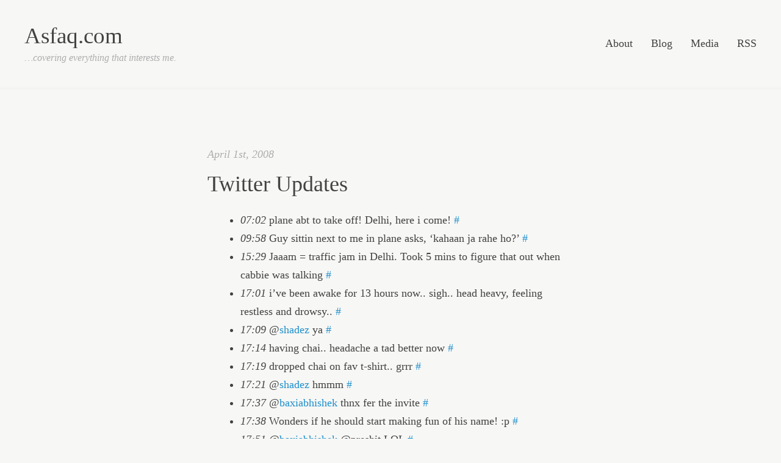

--- FILE ---
content_type: text/html; charset=UTF-8
request_url: https://www.asfaq.com/twitter-updates-67/
body_size: 9046
content:
<!DOCTYPE html>
<html lang="en-GB">
<head>
<meta charset="UTF-8" />
<meta name="viewport" content="width=device-width" />
<title>Twitter Updates | Asfaq.com</title>
<link rel="profile" href="http://gmpg.org/xfn/11" />
<link rel="pingback" href="https://www.asfaq.com/xmlrpc.php" />
<link href='http://fonts.googleapis.com/css?family=Libre+Baskerville:400,700,400italic' rel='stylesheet' type='text/css'>
<!--[if lt IE 9]>
<script src="https://www.asfaq.com/wp-content/themes/readly/js/html5.js" type="text/javascript"></script>
<![endif]-->

<meta name='robots' content='max-image-preview:large' />
<link rel="alternate" type="application/rss+xml" title="Asfaq.com &raquo; Feed" href="https://www.asfaq.com/feed/" />
<link rel="alternate" type="application/rss+xml" title="Asfaq.com &raquo; Comments Feed" href="https://www.asfaq.com/comments/feed/" />
<link rel="alternate" type="application/rss+xml" title="Asfaq.com &raquo; Twitter Updates Comments Feed" href="https://www.asfaq.com/twitter-updates-67/feed/" />
<link rel="alternate" title="oEmbed (JSON)" type="application/json+oembed" href="https://www.asfaq.com/wp-json/oembed/1.0/embed?url=https%3A%2F%2Fwww.asfaq.com%2Ftwitter-updates-67%2F" />
<link rel="alternate" title="oEmbed (XML)" type="text/xml+oembed" href="https://www.asfaq.com/wp-json/oembed/1.0/embed?url=https%3A%2F%2Fwww.asfaq.com%2Ftwitter-updates-67%2F&#038;format=xml" />
<style id='wp-img-auto-sizes-contain-inline-css' type='text/css'>
img:is([sizes=auto i],[sizes^="auto," i]){contain-intrinsic-size:3000px 1500px}
/*# sourceURL=wp-img-auto-sizes-contain-inline-css */
</style>

<style id='wp-emoji-styles-inline-css' type='text/css'>

	img.wp-smiley, img.emoji {
		display: inline !important;
		border: none !important;
		box-shadow: none !important;
		height: 1em !important;
		width: 1em !important;
		margin: 0 0.07em !important;
		vertical-align: -0.1em !important;
		background: none !important;
		padding: 0 !important;
	}
/*# sourceURL=wp-emoji-styles-inline-css */
</style>
<link rel='stylesheet' id='wp-block-library-css' href='https://www.asfaq.com/wp-includes/css/dist/block-library/style.min.css?ver=6.9' type='text/css' media='all' />
<style id='global-styles-inline-css' type='text/css'>
:root{--wp--preset--aspect-ratio--square: 1;--wp--preset--aspect-ratio--4-3: 4/3;--wp--preset--aspect-ratio--3-4: 3/4;--wp--preset--aspect-ratio--3-2: 3/2;--wp--preset--aspect-ratio--2-3: 2/3;--wp--preset--aspect-ratio--16-9: 16/9;--wp--preset--aspect-ratio--9-16: 9/16;--wp--preset--color--black: #000000;--wp--preset--color--cyan-bluish-gray: #abb8c3;--wp--preset--color--white: #ffffff;--wp--preset--color--pale-pink: #f78da7;--wp--preset--color--vivid-red: #cf2e2e;--wp--preset--color--luminous-vivid-orange: #ff6900;--wp--preset--color--luminous-vivid-amber: #fcb900;--wp--preset--color--light-green-cyan: #7bdcb5;--wp--preset--color--vivid-green-cyan: #00d084;--wp--preset--color--pale-cyan-blue: #8ed1fc;--wp--preset--color--vivid-cyan-blue: #0693e3;--wp--preset--color--vivid-purple: #9b51e0;--wp--preset--gradient--vivid-cyan-blue-to-vivid-purple: linear-gradient(135deg,rgb(6,147,227) 0%,rgb(155,81,224) 100%);--wp--preset--gradient--light-green-cyan-to-vivid-green-cyan: linear-gradient(135deg,rgb(122,220,180) 0%,rgb(0,208,130) 100%);--wp--preset--gradient--luminous-vivid-amber-to-luminous-vivid-orange: linear-gradient(135deg,rgb(252,185,0) 0%,rgb(255,105,0) 100%);--wp--preset--gradient--luminous-vivid-orange-to-vivid-red: linear-gradient(135deg,rgb(255,105,0) 0%,rgb(207,46,46) 100%);--wp--preset--gradient--very-light-gray-to-cyan-bluish-gray: linear-gradient(135deg,rgb(238,238,238) 0%,rgb(169,184,195) 100%);--wp--preset--gradient--cool-to-warm-spectrum: linear-gradient(135deg,rgb(74,234,220) 0%,rgb(151,120,209) 20%,rgb(207,42,186) 40%,rgb(238,44,130) 60%,rgb(251,105,98) 80%,rgb(254,248,76) 100%);--wp--preset--gradient--blush-light-purple: linear-gradient(135deg,rgb(255,206,236) 0%,rgb(152,150,240) 100%);--wp--preset--gradient--blush-bordeaux: linear-gradient(135deg,rgb(254,205,165) 0%,rgb(254,45,45) 50%,rgb(107,0,62) 100%);--wp--preset--gradient--luminous-dusk: linear-gradient(135deg,rgb(255,203,112) 0%,rgb(199,81,192) 50%,rgb(65,88,208) 100%);--wp--preset--gradient--pale-ocean: linear-gradient(135deg,rgb(255,245,203) 0%,rgb(182,227,212) 50%,rgb(51,167,181) 100%);--wp--preset--gradient--electric-grass: linear-gradient(135deg,rgb(202,248,128) 0%,rgb(113,206,126) 100%);--wp--preset--gradient--midnight: linear-gradient(135deg,rgb(2,3,129) 0%,rgb(40,116,252) 100%);--wp--preset--font-size--small: 13px;--wp--preset--font-size--medium: 20px;--wp--preset--font-size--large: 36px;--wp--preset--font-size--x-large: 42px;--wp--preset--spacing--20: 0.44rem;--wp--preset--spacing--30: 0.67rem;--wp--preset--spacing--40: 1rem;--wp--preset--spacing--50: 1.5rem;--wp--preset--spacing--60: 2.25rem;--wp--preset--spacing--70: 3.38rem;--wp--preset--spacing--80: 5.06rem;--wp--preset--shadow--natural: 6px 6px 9px rgba(0, 0, 0, 0.2);--wp--preset--shadow--deep: 12px 12px 50px rgba(0, 0, 0, 0.4);--wp--preset--shadow--sharp: 6px 6px 0px rgba(0, 0, 0, 0.2);--wp--preset--shadow--outlined: 6px 6px 0px -3px rgb(255, 255, 255), 6px 6px rgb(0, 0, 0);--wp--preset--shadow--crisp: 6px 6px 0px rgb(0, 0, 0);}:where(.is-layout-flex){gap: 0.5em;}:where(.is-layout-grid){gap: 0.5em;}body .is-layout-flex{display: flex;}.is-layout-flex{flex-wrap: wrap;align-items: center;}.is-layout-flex > :is(*, div){margin: 0;}body .is-layout-grid{display: grid;}.is-layout-grid > :is(*, div){margin: 0;}:where(.wp-block-columns.is-layout-flex){gap: 2em;}:where(.wp-block-columns.is-layout-grid){gap: 2em;}:where(.wp-block-post-template.is-layout-flex){gap: 1.25em;}:where(.wp-block-post-template.is-layout-grid){gap: 1.25em;}.has-black-color{color: var(--wp--preset--color--black) !important;}.has-cyan-bluish-gray-color{color: var(--wp--preset--color--cyan-bluish-gray) !important;}.has-white-color{color: var(--wp--preset--color--white) !important;}.has-pale-pink-color{color: var(--wp--preset--color--pale-pink) !important;}.has-vivid-red-color{color: var(--wp--preset--color--vivid-red) !important;}.has-luminous-vivid-orange-color{color: var(--wp--preset--color--luminous-vivid-orange) !important;}.has-luminous-vivid-amber-color{color: var(--wp--preset--color--luminous-vivid-amber) !important;}.has-light-green-cyan-color{color: var(--wp--preset--color--light-green-cyan) !important;}.has-vivid-green-cyan-color{color: var(--wp--preset--color--vivid-green-cyan) !important;}.has-pale-cyan-blue-color{color: var(--wp--preset--color--pale-cyan-blue) !important;}.has-vivid-cyan-blue-color{color: var(--wp--preset--color--vivid-cyan-blue) !important;}.has-vivid-purple-color{color: var(--wp--preset--color--vivid-purple) !important;}.has-black-background-color{background-color: var(--wp--preset--color--black) !important;}.has-cyan-bluish-gray-background-color{background-color: var(--wp--preset--color--cyan-bluish-gray) !important;}.has-white-background-color{background-color: var(--wp--preset--color--white) !important;}.has-pale-pink-background-color{background-color: var(--wp--preset--color--pale-pink) !important;}.has-vivid-red-background-color{background-color: var(--wp--preset--color--vivid-red) !important;}.has-luminous-vivid-orange-background-color{background-color: var(--wp--preset--color--luminous-vivid-orange) !important;}.has-luminous-vivid-amber-background-color{background-color: var(--wp--preset--color--luminous-vivid-amber) !important;}.has-light-green-cyan-background-color{background-color: var(--wp--preset--color--light-green-cyan) !important;}.has-vivid-green-cyan-background-color{background-color: var(--wp--preset--color--vivid-green-cyan) !important;}.has-pale-cyan-blue-background-color{background-color: var(--wp--preset--color--pale-cyan-blue) !important;}.has-vivid-cyan-blue-background-color{background-color: var(--wp--preset--color--vivid-cyan-blue) !important;}.has-vivid-purple-background-color{background-color: var(--wp--preset--color--vivid-purple) !important;}.has-black-border-color{border-color: var(--wp--preset--color--black) !important;}.has-cyan-bluish-gray-border-color{border-color: var(--wp--preset--color--cyan-bluish-gray) !important;}.has-white-border-color{border-color: var(--wp--preset--color--white) !important;}.has-pale-pink-border-color{border-color: var(--wp--preset--color--pale-pink) !important;}.has-vivid-red-border-color{border-color: var(--wp--preset--color--vivid-red) !important;}.has-luminous-vivid-orange-border-color{border-color: var(--wp--preset--color--luminous-vivid-orange) !important;}.has-luminous-vivid-amber-border-color{border-color: var(--wp--preset--color--luminous-vivid-amber) !important;}.has-light-green-cyan-border-color{border-color: var(--wp--preset--color--light-green-cyan) !important;}.has-vivid-green-cyan-border-color{border-color: var(--wp--preset--color--vivid-green-cyan) !important;}.has-pale-cyan-blue-border-color{border-color: var(--wp--preset--color--pale-cyan-blue) !important;}.has-vivid-cyan-blue-border-color{border-color: var(--wp--preset--color--vivid-cyan-blue) !important;}.has-vivid-purple-border-color{border-color: var(--wp--preset--color--vivid-purple) !important;}.has-vivid-cyan-blue-to-vivid-purple-gradient-background{background: var(--wp--preset--gradient--vivid-cyan-blue-to-vivid-purple) !important;}.has-light-green-cyan-to-vivid-green-cyan-gradient-background{background: var(--wp--preset--gradient--light-green-cyan-to-vivid-green-cyan) !important;}.has-luminous-vivid-amber-to-luminous-vivid-orange-gradient-background{background: var(--wp--preset--gradient--luminous-vivid-amber-to-luminous-vivid-orange) !important;}.has-luminous-vivid-orange-to-vivid-red-gradient-background{background: var(--wp--preset--gradient--luminous-vivid-orange-to-vivid-red) !important;}.has-very-light-gray-to-cyan-bluish-gray-gradient-background{background: var(--wp--preset--gradient--very-light-gray-to-cyan-bluish-gray) !important;}.has-cool-to-warm-spectrum-gradient-background{background: var(--wp--preset--gradient--cool-to-warm-spectrum) !important;}.has-blush-light-purple-gradient-background{background: var(--wp--preset--gradient--blush-light-purple) !important;}.has-blush-bordeaux-gradient-background{background: var(--wp--preset--gradient--blush-bordeaux) !important;}.has-luminous-dusk-gradient-background{background: var(--wp--preset--gradient--luminous-dusk) !important;}.has-pale-ocean-gradient-background{background: var(--wp--preset--gradient--pale-ocean) !important;}.has-electric-grass-gradient-background{background: var(--wp--preset--gradient--electric-grass) !important;}.has-midnight-gradient-background{background: var(--wp--preset--gradient--midnight) !important;}.has-small-font-size{font-size: var(--wp--preset--font-size--small) !important;}.has-medium-font-size{font-size: var(--wp--preset--font-size--medium) !important;}.has-large-font-size{font-size: var(--wp--preset--font-size--large) !important;}.has-x-large-font-size{font-size: var(--wp--preset--font-size--x-large) !important;}
/*# sourceURL=global-styles-inline-css */
</style>

<style id='classic-theme-styles-inline-css' type='text/css'>
/*! This file is auto-generated */
.wp-block-button__link{color:#fff;background-color:#32373c;border-radius:9999px;box-shadow:none;text-decoration:none;padding:calc(.667em + 2px) calc(1.333em + 2px);font-size:1.125em}.wp-block-file__button{background:#32373c;color:#fff;text-decoration:none}
/*# sourceURL=/wp-includes/css/classic-themes.min.css */
</style>
<link rel='stylesheet' id='fancybox-style-css' href='https://www.asfaq.com/wp-content/themes/readly/fancybox/jquery.fancybox.css?v=2.1.5&#038;ver=6.9' type='text/css' media='all' />
<link rel='stylesheet' id='readly-style-css' href='https://www.asfaq.com/wp-content/themes/readly/style.css?ver=6.9' type='text/css' media='all' />
<style id='readly-style-inline-css' type='text/css'>
.gallery .gallery-item {
	max-width: 150px;
}
/*# sourceURL=readly-style-inline-css */
</style>
<link rel='stylesheet' id='mediaelement-css' href='https://www.asfaq.com/wp-includes/js/mediaelement/mediaelementplayer-legacy.min.css?ver=4.2.17' type='text/css' media='all' />
<link rel='stylesheet' id='wp-mediaelement-css' href='https://www.asfaq.com/wp-includes/js/mediaelement/wp-mediaelement.min.css?ver=6.9' type='text/css' media='all' />
<script type="text/javascript" src="https://www.asfaq.com/wp-includes/js/jquery/jquery.min.js?ver=3.7.1" id="jquery-core-js"></script>
<script type="text/javascript" src="https://www.asfaq.com/wp-includes/js/jquery/jquery-migrate.min.js?ver=3.4.1" id="jquery-migrate-js"></script>
<script type="text/javascript" src="https://www.asfaq.com/wp-content/themes/readly/js/jquery-ui-1.10.2.custom.min.js?ver=20130317" id="jquery-ui-js"></script>
<script type="text/javascript" src="https://www.asfaq.com/wp-content/themes/readly/js/readly.js?ver=20140331" id="readly-script-js"></script>
<link rel="https://api.w.org/" href="https://www.asfaq.com/wp-json/" /><link rel="alternate" title="JSON" type="application/json" href="https://www.asfaq.com/wp-json/wp/v2/posts/243" /><link rel="EditURI" type="application/rsd+xml" title="RSD" href="https://www.asfaq.com/xmlrpc.php?rsd" />
<meta name="generator" content="WordPress 6.9" />
<link rel="canonical" href="https://www.asfaq.com/twitter-updates-67/" />
<link rel='shortlink' href='https://www.asfaq.com/?p=243' />
<style type="text/css" id="custom-background-css">
a {
	color: #1e8fcc;
}
.entry-content a {
	-webkit-transition: border-bottom-color 0.2s linear;
	-moz-transition: border-bottom-color 0.2s linear;
	-o-transition: border-bottom-color 0.2s linear;
	transition: border-bottom-color 0.2s linear;
}
.entry-content a:hover {
	border-bottom-color: #1e8fcc;
}
#masthead .site-title a, #site-navigation a, .sub-menu a, #nav-below a, .entry-title a, #image-navigation a {
	-webkit-transition: color 0.2s linear;
	-moz-transition: color 0.2s linear;
	-o-transition: color 0.2s linear;
	transition: color 0.2s linear;
}
#masthead .site-title a:hover, #nav-below a:hover, .entry-title a:hover, #image-navigation a:hover {
	color: #1e8fcc;
}
#s, #commentform input[type="text"], #commentform textarea, .password_protected, #social a, a.more-link {
	-webkit-transition: background-color 0.2s linear;
	-moz-transition: background-color 0.2s linear;
	-o-transition: background-color 0.2s linear;
	transition: background-color 0.2s linear;
}
a.more-link span {
	-webkit-transition: border-left-color 0.2s linear;
	-moz-transition: border-left-color 0.2s linear;
	-o-transition: border-left-color 0.2s linear;
	transition: border-left-color 0.2s linear;
}
#s:focus, #commentform input[type="text"]:focus, #commentform textarea:focus, .password_protected:focus {
	background-color: #fff;
}
#social a:hover {
	background-color: #1e8fcc;
}
a.more-link:hover {
	background-color: #1e8fcc;
}
a.more-link:hover span {
	border-left-color: #1e8fcc;
}
.entry-meta a, footer .site-info a, #comments a, .link_post_p a {
	-webkit-transition: color 0.2s linear, border-bottom-color 0.2s linear;
	-moz-transition: color 0.2s linear, border-bottom-color 0.2s linear;
	-o-transition: color 0.2s linear, border-bottom-color 0.2s linear;
	transition: color 0.2s linear, border-bottom-color 0.2s linear;
}
.entry-meta a:hover, footer .site-info a:hover, #comments a:hover, #comments a#cancel-comment-reply-link:hover, .link_post_p a:hover {
	color: #1e8fcc;
	border-bottom-color: #1e8fcc;
}
@media only screen and (min-width : 641px) {
	#site-navigation a:hover, .sub-menu a:hover {
		color: #1e8fcc;
	}
}
html {
	position: relative;
	min-height: 100%;
}
.hentry .mejs-controls .mejs-time-rail .mejs-time-current {
	background: #1e8fcc;
}
</style>
<script type="text/javascript">
var hover_color = "#1e8fcc";
</script></head>

<body class="wp-singular post-template-default single single-post postid-243 single-format-standard wp-theme-readly">
<header id="masthead" class="site-header" role="banner">
	<div id="header-wrapper">
		<hgroup>
			<div id="hgroup-wrapper">
				<div id="hgroup-wrapper2">
					<h1 class="site-title"><a href="https://www.asfaq.com/" title="Asfaq.com" rel="home">Asfaq.com</a></h1>
					<h2 class="site-description">&#8230;covering everything that interests me.</h2>
				</div>
			</div>
		</hgroup>

		<nav id="site-navigation" class="navigation-main" role="navigation">
			<div id="site-navigation-wrapper">
				<div id="site-navigation-wrapper2">
					<h1 class="menu-toggle">Menu<span>m</span></h1>
					<div class="assistive-text skip-link"><a href="#content" title="Skip to content">Skip to content</a></div>

					<div class="menu-menu-container"><ul id="menu-menu" class="menu"><li id="menu-item-48861" class="menu-item menu-item-type-post_type menu-item-object-page menu-item-home menu-item-48861"><a href="https://www.asfaq.com/">About</a></li>
<li id="menu-item-50046" class="menu-item menu-item-type-post_type menu-item-object-page current_page_parent menu-item-50046"><a href="https://www.asfaq.com/blog/">Blog</a></li>
<li id="menu-item-48868" class="menu-item menu-item-type-post_type menu-item-object-page menu-item-48868"><a href="https://www.asfaq.com/media/">Media</a></li>
<li id="menu-item-49055" class="menu-item menu-item-type-custom menu-item-object-custom menu-item-49055"><a href="http://feeds.feedburner.com/Asfaq">RSS</a></li>
</ul></div>				</div>
			</div>
		</nav><!-- .site-navigation -->
	</div>
</header><!-- #masthead -->

<div id="page" class="hfeed site">
	<div id="main" class="site-main">

	<div id="primary" class="content-area">
		<div id="content" class="site-content" role="main">

		
			
<article id="post-243" class="post-243 post type-post status-publish format-standard hentry category-uncategorized">
	<header class="entry-header">
		<div class="entry-meta">
			<a href="https://www.asfaq.com/twitter-updates-67/" title="12:03am" rel="bookmark"><time class="entry-date" datetime="April 1st, 2008">April 1st, 2008</time></a>		</div><!-- .entry-meta -->
				<h1 class="entry-title">Twitter Updates</h1>
			</header><!-- .entry-header -->

	
	<div class="entry-content">
		<ul class="loudtwitter">
<li><em>07:02</em> plane abt to take off! Delhi, here i come! <a href="http://twitter.com/Asfaq/statuses/779894936">#</a></li>
<li><em>09:58</em> Guy sittin next to me in plane asks, &#8216;kahaan ja rahe ho?&#8217; <a href="http://twitter.com/Asfaq/statuses/779964771">#</a></li>
<li><em>15:29</em> Jaaam = traffic jam in Delhi. Took 5 mins to figure that out when cabbie was talking <a href="http://twitter.com/Asfaq/statuses/780070932">#</a></li>
<li><em>17:01</em> i&#8217;ve been awake for 13 hours now.. sigh.. head heavy, feeling restless and drowsy.. <a href="http://twitter.com/Asfaq/statuses/780103272">#</a></li>
<li><em>17:09</em> @<a href="http://twitter.com/shadez">shadez</a> ya <a href="http://twitter.com/Asfaq/statuses/780106109">#</a></li>
<li><em>17:14</em> having chai.. headache a tad better now <a href="http://twitter.com/Asfaq/statuses/780107995">#</a></li>
<li><em>17:19</em> dropped chai on fav t-shirt.. grrr <a href="http://twitter.com/Asfaq/statuses/780109808">#</a></li>
<li><em>17:21</em> @<a href="http://twitter.com/shadez">shadez</a> hmmm <a href="http://twitter.com/Asfaq/statuses/780110861">#</a></li>
<li><em>17:37</em> @<a href="http://twitter.com/baxiabhishek">baxiabhishek</a> thnx fer the invite <a href="http://twitter.com/Asfaq/statuses/780117195">#</a></li>
<li><em>17:38</em> Wonders if he should start making fun of his name! :p <a href="http://twitter.com/Asfaq/statuses/780117608">#</a></li>
<li><em>17:51</em> @<a href="http://twitter.com/baxiabhishek">baxiabhishek</a> @preshit LOL <a href="http://twitter.com/Asfaq/statuses/780123102">#</a></li>
<li><em>17:52</em> Finally joined DropBox.. thnx to @baxiabhishek <a href="http://twitter.com/Asfaq/statuses/780123372">#</a></li>
<li><em>18:00</em> @<a href="http://twitter.com/ceetee">ceetee</a> its been less than 2 months since i left navi mumbai and there is already so much activity happenng there!Where were u guys earlier? <a href="http://twitter.com/Asfaq/statuses/780126768">#</a></li>
<li><em>18:02</em> Your &#8216;date card&#8217; is missing a photo! &#8211; says Zoosk. I don&#8217;t want a date card.. thank you. <a href="http://twitter.com/Asfaq/statuses/780127362">#</a></li>
<li><em>18:02</em> @<a href="http://twitter.com/ceetee">ceetee</a> yes yes.. u were telling me.. i remember. <a href="http://twitter.com/Asfaq/statuses/780127669">#</a></li>
<li><em>18:04</em> Dialogue of the day &#8211; &#8216;Fight hai&#8217;. Meaning: Can be be done but will be difficult.. (unless I am mistaken) <a href="http://twitter.com/Asfaq/statuses/780128598">#</a></li>
<li><em>18:07</em> Me not likes folder location of DropBox.. wants to change it to desktop&#8230; <a href="http://twitter.com/Asfaq/statuses/780129622">#</a></li>
<li><em>18:10</em> @<a href="http://twitter.com/mayankdhingra">mayankdhingra</a> lol.. will be posting a few more of those from the eyes of a bombayaite as time wears on.. in Delhi for 15 days 🙂 <a href="http://twitter.com/Asfaq/statuses/780131031">#</a></li>
<li><em>18:14</em> @<a href="http://twitter.com/baxiabhishek">baxiabhishek</a> yes, i plan to 🙂 <a href="http://twitter.com/Asfaq/statuses/780132991">#</a></li>
<li><em>18:25</em> @<a href="http://twitter.com/unitechy">unitechy</a> all the best.. dont take daddy dear along the first time (am saying so from experience) <a href="http://twitter.com/Asfaq/statuses/780138065">#</a></li>
<li><em>20:48</em> the soil in Delhi is almost bleached white everywhere! wondering how that happened. I feel like am walking around Juhu Beach when i step out <a href="http://twitter.com/Asfaq/statuses/780218289">#</a></li>
<li><em>20:50</em> @<a href="http://twitter.com/shweta">shweta</a> u hav patience lady.. I wonder why the goras crib then when Indian call centres reps want to place them on hold&#8230; <a href="http://twitter.com/Asfaq/statuses/780219850">#</a></li>
<li><em>20:51</em> @<a href="http://twitter.com/unitechy">unitechy</a> ur favicon doesnt show 🙁 <a href="http://twitter.com/Asfaq/statuses/780220239">#</a></li>
<li><em>21:01</em> @<a href="http://twitter.com/unitechy">unitechy</a> yep.. <a href="http://twitter.com/Asfaq/statuses/780226110">#</a></li>
<li><em>21:01</em> @<a href="http://twitter.com/hephail">hephail</a> now why would u notice a guy&#8217;s pants so closely? <a href="http://twitter.com/Asfaq/statuses/780226463">#</a></li>
<li><em>21:02</em> @<a href="http://twitter.com/adese">aDeSe</a> lol.. so wat was the verdict? or r u glad he didnt check ur new blog? 😉 <a href="http://twitter.com/Asfaq/statuses/780227087">#</a></li>
<li><em>21:10</em> @<a href="http://twitter.com/adese">aDeSe</a> ah yes.. <a href="http://twitter.com/Asfaq/statuses/780231853">#</a></li>
<li><em>21:34</em> @<a href="http://twitter.com/preshit">preshit</a> me waiting for dinner too american chopsey on the cards today <a href="http://twitter.com/Asfaq/statuses/780247946">#</a></li>
<li><em>21:43</em> @<a href="http://twitter.com/shweta">shweta</a> ur ear must hurt bad eh! <a href="http://twitter.com/Asfaq/statuses/780253699">#</a></li>
<li><em>21:44</em> @<a href="http://twitter.com/preshit">preshit</a> yeah.. sounds yum to me too.. now hope i can taste it <a href="http://twitter.com/Asfaq/statuses/780254118">#</a></li>
</ul>
			</div><!-- .entry-content -->

	








			</footer><!-- .entry-meta -->
</article><!-- #post-## -->

			
	<nav role="navigation" id="nav-below" class="navigation-post">
		<div id="nav-below-separator">
			<h1 class="assistive-text">Post navigation</h1>

		
			<div class="previous"><a href="https://www.asfaq.com/twitter-updates-66/" rel="prev"><span class="meta-nav">Previous Article</span><br />Twitter Updates</a></div>
			<div class="next"><a href="https://www.asfaq.com/twitter-updates-68/" rel="next"><span class="meta-nav">Next Article</span><br />Twitter Updates</a></div>

				</div>
	</nav><!-- #nav-below -->
	
			

	<div id="comments" class="comments-area">

	
	
	
		<div id="respond" class="comment-respond">
		<h3 id="reply-title" class="comment-reply-title">Leave a Comment</h3><form action="https://www.asfaq.com/wp-comments-post.php" method="post" id="commentform" class="comment-form"><p class="comment-form-comment"><textarea id="comment" name="comment" cols="45" rows="8" aria-required="true" placeholder="Your message"></textarea></p><p class="comment-form-author"><input id="author" name="author" type="text" value="" size="30" aria-required="true" placeholder="Author name (Required)" /></p>
<p class="comment-form-email"><input id="email" name="email" type="text" value="" size="30" aria-required="true" placeholder="Your email (Required, not published)" /></p>
<p class="comment-form-url"><input id="url" name="url" type="text" value="" size="30" placeholder="Your website" /></p>
<p class="form-submit"><input name="submit" type="submit" id="submit" class="submit" value="Submit Comment" /> <input type='hidden' name='comment_post_ID' value='243' id='comment_post_ID' />
<input type='hidden' name='comment_parent' id='comment_parent' value='0' />
</p><p style="display: none;"><input type="hidden" id="akismet_comment_nonce" name="akismet_comment_nonce" value="4cea627566" /></p><p style="display: none !important;" class="akismet-fields-container" data-prefix="ak_"><label>&#916;<textarea name="ak_hp_textarea" cols="45" rows="8" maxlength="100"></textarea></label><input type="hidden" id="ak_js_1" name="ak_js" value="66"/><script>document.getElementById( "ak_js_1" ).setAttribute( "value", ( new Date() ).getTime() );</script></p></form>	</div><!-- #respond -->
	
</div><!-- #comments -->

		
		</div><!-- #content -->
	</div><!-- #primary -->

	

	</div><!-- #main -->
</div><!-- #page -->

<footer id="colophon" class="site-footer" role="contentinfo">
	<div id="footer-wrapper">
		


		<div id="social">
			<div id="social_wrapper">
				<div id="social_wrapper2">
						<a href="http://www.twitter.com/Asfaq">w</a>
						<a href="http://feeds.feedburner.com/Asfaq">r</a>
					</div>
			</div>
		</div>
	</div>
</footer><!-- #colophon -->

<script type="speculationrules">
{"prefetch":[{"source":"document","where":{"and":[{"href_matches":"/*"},{"not":{"href_matches":["/wp-*.php","/wp-admin/*","/images/*","/wp-content/*","/wp-content/plugins/*","/wp-content/themes/readly/*","/*\\?(.+)"]}},{"not":{"selector_matches":"a[rel~=\"nofollow\"]"}},{"not":{"selector_matches":".no-prefetch, .no-prefetch a"}}]},"eagerness":"conservative"}]}
</script>
<script type="text/javascript" src="https://www.asfaq.com/wp-content/themes/readly/js/navigation.js?ver=20120206" id="navigation-js"></script>
<script type="text/javascript" src="https://www.asfaq.com/wp-content/themes/readly/js/skip-link-focus-fix.js?ver=20130115" id="skip-link-focus-fix-js"></script>
<script type="text/javascript" id="mediaelement-core-js-before">
/* <![CDATA[ */
var mejsL10n = {"language":"en","strings":{"mejs.download-file":"Download File","mejs.install-flash":"You are using a browser that does not have Flash player enabled or installed. Please turn on your Flash player plugin or download the latest version from https://get.adobe.com/flashplayer/","mejs.fullscreen":"Fullscreen","mejs.play":"Play","mejs.pause":"Pause","mejs.time-slider":"Time Slider","mejs.time-help-text":"Use Left/Right Arrow keys to advance one second, Up/Down arrows to advance ten seconds.","mejs.live-broadcast":"Live Broadcast","mejs.volume-help-text":"Use Up/Down Arrow keys to increase or decrease volume.","mejs.unmute":"Unmute","mejs.mute":"Mute","mejs.volume-slider":"Volume Slider","mejs.video-player":"Video Player","mejs.audio-player":"Audio Player","mejs.captions-subtitles":"Captions/Subtitles","mejs.captions-chapters":"Chapters","mejs.none":"None","mejs.afrikaans":"Afrikaans","mejs.albanian":"Albanian","mejs.arabic":"Arabic","mejs.belarusian":"Belarusian","mejs.bulgarian":"Bulgarian","mejs.catalan":"Catalan","mejs.chinese":"Chinese","mejs.chinese-simplified":"Chinese (Simplified)","mejs.chinese-traditional":"Chinese (Traditional)","mejs.croatian":"Croatian","mejs.czech":"Czech","mejs.danish":"Danish","mejs.dutch":"Dutch","mejs.english":"English","mejs.estonian":"Estonian","mejs.filipino":"Filipino","mejs.finnish":"Finnish","mejs.french":"French","mejs.galician":"Galician","mejs.german":"German","mejs.greek":"Greek","mejs.haitian-creole":"Haitian Creole","mejs.hebrew":"Hebrew","mejs.hindi":"Hindi","mejs.hungarian":"Hungarian","mejs.icelandic":"Icelandic","mejs.indonesian":"Indonesian","mejs.irish":"Irish","mejs.italian":"Italian","mejs.japanese":"Japanese","mejs.korean":"Korean","mejs.latvian":"Latvian","mejs.lithuanian":"Lithuanian","mejs.macedonian":"Macedonian","mejs.malay":"Malay","mejs.maltese":"Maltese","mejs.norwegian":"Norwegian","mejs.persian":"Persian","mejs.polish":"Polish","mejs.portuguese":"Portuguese","mejs.romanian":"Romanian","mejs.russian":"Russian","mejs.serbian":"Serbian","mejs.slovak":"Slovak","mejs.slovenian":"Slovenian","mejs.spanish":"Spanish","mejs.swahili":"Swahili","mejs.swedish":"Swedish","mejs.tagalog":"Tagalog","mejs.thai":"Thai","mejs.turkish":"Turkish","mejs.ukrainian":"Ukrainian","mejs.vietnamese":"Vietnamese","mejs.welsh":"Welsh","mejs.yiddish":"Yiddish"}};
//# sourceURL=mediaelement-core-js-before
/* ]]> */
</script>
<script type="text/javascript" src="https://www.asfaq.com/wp-includes/js/mediaelement/mediaelement-and-player.min.js?ver=4.2.17" id="mediaelement-core-js"></script>
<script type="text/javascript" src="https://www.asfaq.com/wp-includes/js/mediaelement/mediaelement-migrate.min.js?ver=6.9" id="mediaelement-migrate-js"></script>
<script type="text/javascript" id="mediaelement-js-extra">
/* <![CDATA[ */
var _wpmejsSettings = {"pluginPath":"/wp-includes/js/mediaelement/","classPrefix":"mejs-","stretching":"responsive","audioShortcodeLibrary":"mediaelement","videoShortcodeLibrary":"mediaelement"};
//# sourceURL=mediaelement-js-extra
/* ]]> */
</script>
<script type="text/javascript" src="https://www.asfaq.com/wp-includes/js/mediaelement/wp-mediaelement.min.js?ver=6.9" id="wp-mediaelement-js"></script>
<script type="text/javascript" src="https://www.asfaq.com/wp-content/themes/readly/js/wpshower-responsive-videos.js?ver=20140331" id="wpshower-responsive-videos-js"></script>
<script type="text/javascript" src="https://www.asfaq.com/wp-content/themes/readly/js/jquery.mousewheel.js?ver=3.1.6" id="jquery-mousewheel-js"></script>
<script type="text/javascript" src="https://www.asfaq.com/wp-content/themes/readly/fancybox/jquery.fancybox.js?ver=3b1" id="fancybox-js"></script>
<script defer type="text/javascript" src="https://www.asfaq.com/wp-content/plugins/akismet/_inc/akismet-frontend.js?ver=1762999742" id="akismet-frontend-js"></script>
<script id="wp-emoji-settings" type="application/json">
{"baseUrl":"https://s.w.org/images/core/emoji/17.0.2/72x72/","ext":".png","svgUrl":"https://s.w.org/images/core/emoji/17.0.2/svg/","svgExt":".svg","source":{"concatemoji":"https://www.asfaq.com/wp-includes/js/wp-emoji-release.min.js?ver=6.9"}}
</script>
<script type="module">
/* <![CDATA[ */
/*! This file is auto-generated */
const a=JSON.parse(document.getElementById("wp-emoji-settings").textContent),o=(window._wpemojiSettings=a,"wpEmojiSettingsSupports"),s=["flag","emoji"];function i(e){try{var t={supportTests:e,timestamp:(new Date).valueOf()};sessionStorage.setItem(o,JSON.stringify(t))}catch(e){}}function c(e,t,n){e.clearRect(0,0,e.canvas.width,e.canvas.height),e.fillText(t,0,0);t=new Uint32Array(e.getImageData(0,0,e.canvas.width,e.canvas.height).data);e.clearRect(0,0,e.canvas.width,e.canvas.height),e.fillText(n,0,0);const a=new Uint32Array(e.getImageData(0,0,e.canvas.width,e.canvas.height).data);return t.every((e,t)=>e===a[t])}function p(e,t){e.clearRect(0,0,e.canvas.width,e.canvas.height),e.fillText(t,0,0);var n=e.getImageData(16,16,1,1);for(let e=0;e<n.data.length;e++)if(0!==n.data[e])return!1;return!0}function u(e,t,n,a){switch(t){case"flag":return n(e,"\ud83c\udff3\ufe0f\u200d\u26a7\ufe0f","\ud83c\udff3\ufe0f\u200b\u26a7\ufe0f")?!1:!n(e,"\ud83c\udde8\ud83c\uddf6","\ud83c\udde8\u200b\ud83c\uddf6")&&!n(e,"\ud83c\udff4\udb40\udc67\udb40\udc62\udb40\udc65\udb40\udc6e\udb40\udc67\udb40\udc7f","\ud83c\udff4\u200b\udb40\udc67\u200b\udb40\udc62\u200b\udb40\udc65\u200b\udb40\udc6e\u200b\udb40\udc67\u200b\udb40\udc7f");case"emoji":return!a(e,"\ud83e\u1fac8")}return!1}function f(e,t,n,a){let r;const o=(r="undefined"!=typeof WorkerGlobalScope&&self instanceof WorkerGlobalScope?new OffscreenCanvas(300,150):document.createElement("canvas")).getContext("2d",{willReadFrequently:!0}),s=(o.textBaseline="top",o.font="600 32px Arial",{});return e.forEach(e=>{s[e]=t(o,e,n,a)}),s}function r(e){var t=document.createElement("script");t.src=e,t.defer=!0,document.head.appendChild(t)}a.supports={everything:!0,everythingExceptFlag:!0},new Promise(t=>{let n=function(){try{var e=JSON.parse(sessionStorage.getItem(o));if("object"==typeof e&&"number"==typeof e.timestamp&&(new Date).valueOf()<e.timestamp+604800&&"object"==typeof e.supportTests)return e.supportTests}catch(e){}return null}();if(!n){if("undefined"!=typeof Worker&&"undefined"!=typeof OffscreenCanvas&&"undefined"!=typeof URL&&URL.createObjectURL&&"undefined"!=typeof Blob)try{var e="postMessage("+f.toString()+"("+[JSON.stringify(s),u.toString(),c.toString(),p.toString()].join(",")+"));",a=new Blob([e],{type:"text/javascript"});const r=new Worker(URL.createObjectURL(a),{name:"wpTestEmojiSupports"});return void(r.onmessage=e=>{i(n=e.data),r.terminate(),t(n)})}catch(e){}i(n=f(s,u,c,p))}t(n)}).then(e=>{for(const n in e)a.supports[n]=e[n],a.supports.everything=a.supports.everything&&a.supports[n],"flag"!==n&&(a.supports.everythingExceptFlag=a.supports.everythingExceptFlag&&a.supports[n]);var t;a.supports.everythingExceptFlag=a.supports.everythingExceptFlag&&!a.supports.flag,a.supports.everything||((t=a.source||{}).concatemoji?r(t.concatemoji):t.wpemoji&&t.twemoji&&(r(t.twemoji),r(t.wpemoji)))});
//# sourceURL=https://www.asfaq.com/wp-includes/js/wp-emoji-loader.min.js
/* ]]> */
</script>

</body>
</html>

<!-- Page cached by LiteSpeed Cache 7.7 on 2026-01-17 11:46:16 -->